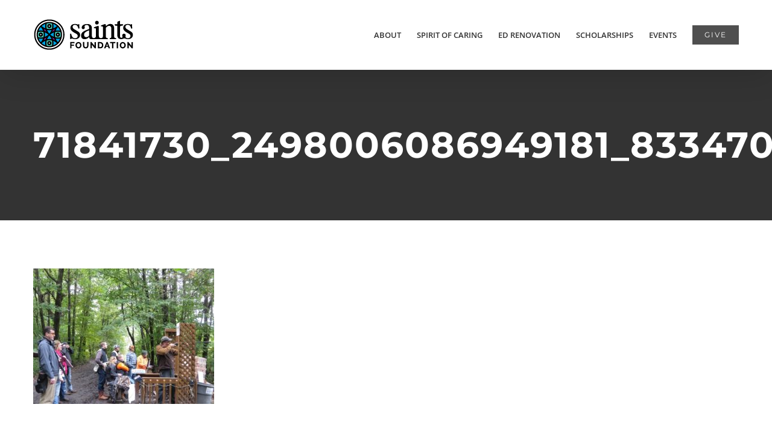

--- FILE ---
content_type: text/html; charset=UTF-8
request_url: http://www.saintsfoundation.org/events/71841730_2498006086949181_8334700422358892544_o/
body_size: 54972
content:
<!DOCTYPE html>
<html class="avada-html-layout-wide avada-html-header-position-top" lang="en-US" prefix="og: http://ogp.me/ns# fb: http://ogp.me/ns/fb#">
<head>
	<meta http-equiv="X-UA-Compatible" content="IE=edge" />
	<meta http-equiv="Content-Type" content="text/html; charset=utf-8"/>
	<meta name="viewport" content="width=device-width, initial-scale=1" />
	<meta name='robots' content='index, follow, max-image-preview:large, max-snippet:-1, max-video-preview:-1' />
	<style>img:is([sizes="auto" i], [sizes^="auto," i]) { contain-intrinsic-size: 3000px 1500px }</style>
	
	<!-- This site is optimized with the Yoast SEO plugin v25.3.1 - https://yoast.com/wordpress/plugins/seo/ -->
	<title>71841730_2498006086949181_8334700422358892544_o - Saints Foundation</title>
	<link rel="canonical" href="http://www.saintsfoundation.org/events/71841730_2498006086949181_8334700422358892544_o/" />
	<meta property="og:locale" content="en_US" />
	<meta property="og:type" content="article" />
	<meta property="og:title" content="71841730_2498006086949181_8334700422358892544_o - Saints Foundation" />
	<meta property="og:url" content="http://www.saintsfoundation.org/events/71841730_2498006086949181_8334700422358892544_o/" />
	<meta property="og:site_name" content="Saints Foundation" />
	<meta property="article:publisher" content="https://www.facebook.com/Saints-Foundation-195639980519148/" />
	<meta property="og:image" content="http://www.saintsfoundation.org/events/71841730_2498006086949181_8334700422358892544_o" />
	<meta property="og:image:width" content="1024" />
	<meta property="og:image:height" content="768" />
	<meta property="og:image:type" content="image/jpeg" />
	<meta name="twitter:card" content="summary_large_image" />
	<script type="application/ld+json" class="yoast-schema-graph">{"@context":"https://schema.org","@graph":[{"@type":"WebPage","@id":"http://www.saintsfoundation.org/events/71841730_2498006086949181_8334700422358892544_o/","url":"http://www.saintsfoundation.org/events/71841730_2498006086949181_8334700422358892544_o/","name":"71841730_2498006086949181_8334700422358892544_o - Saints Foundation","isPartOf":{"@id":"http://www.saintsfoundation.org/#website"},"primaryImageOfPage":{"@id":"http://www.saintsfoundation.org/events/71841730_2498006086949181_8334700422358892544_o/#primaryimage"},"image":{"@id":"http://www.saintsfoundation.org/events/71841730_2498006086949181_8334700422358892544_o/#primaryimage"},"thumbnailUrl":"http://www.saintsfoundation.org/wp-content/uploads/2019/10/71841730_2498006086949181_8334700422358892544_o.jpg","datePublished":"2019-10-24T18:27:12+00:00","breadcrumb":{"@id":"http://www.saintsfoundation.org/events/71841730_2498006086949181_8334700422358892544_o/#breadcrumb"},"inLanguage":"en-US","potentialAction":[{"@type":"ReadAction","target":["http://www.saintsfoundation.org/events/71841730_2498006086949181_8334700422358892544_o/"]}]},{"@type":"ImageObject","inLanguage":"en-US","@id":"http://www.saintsfoundation.org/events/71841730_2498006086949181_8334700422358892544_o/#primaryimage","url":"http://www.saintsfoundation.org/wp-content/uploads/2019/10/71841730_2498006086949181_8334700422358892544_o.jpg","contentUrl":"http://www.saintsfoundation.org/wp-content/uploads/2019/10/71841730_2498006086949181_8334700422358892544_o.jpg","width":1024,"height":768},{"@type":"BreadcrumbList","@id":"http://www.saintsfoundation.org/events/71841730_2498006086949181_8334700422358892544_o/#breadcrumb","itemListElement":[{"@type":"ListItem","position":1,"name":"Home","item":"https://www.saintsfoundation.org/"},{"@type":"ListItem","position":2,"name":"Events","item":"https://www.saintsfoundation.org/events/"},{"@type":"ListItem","position":3,"name":"71841730_2498006086949181_8334700422358892544_o"}]},{"@type":"WebSite","@id":"http://www.saintsfoundation.org/#website","url":"http://www.saintsfoundation.org/","name":"Saints Foundation","description":"Raising Hope. Changing Lives.","publisher":{"@id":"http://www.saintsfoundation.org/#organization"},"potentialAction":[{"@type":"SearchAction","target":{"@type":"EntryPoint","urlTemplate":"http://www.saintsfoundation.org/?s={search_term_string}"},"query-input":{"@type":"PropertyValueSpecification","valueRequired":true,"valueName":"search_term_string"}}],"inLanguage":"en-US"},{"@type":"Organization","@id":"http://www.saintsfoundation.org/#organization","name":"Saints Foundation","url":"http://www.saintsfoundation.org/","logo":{"@type":"ImageObject","inLanguage":"en-US","@id":"http://www.saintsfoundation.org/#/schema/logo/image/","url":"http://www.saintsfoundation.org/wp-content/uploads/2017/10/color-65.png","contentUrl":"http://www.saintsfoundation.org/wp-content/uploads/2017/10/color-65.png","width":167,"height":53,"caption":"Saints Foundation"},"image":{"@id":"http://www.saintsfoundation.org/#/schema/logo/image/"},"sameAs":["https://www.facebook.com/Saints-Foundation-195639980519148/"]}]}</script>
	<!-- / Yoast SEO plugin. -->


<link rel="alternate" type="application/rss+xml" title="Saints Foundation &raquo; Feed" href="http://www.saintsfoundation.org/feed/" />
<link rel="alternate" type="application/rss+xml" title="Saints Foundation &raquo; Comments Feed" href="http://www.saintsfoundation.org/comments/feed/" />
		
					<!-- Apple Touch Icon -->
			<link rel="apple-touch-icon" sizes="180x180" href="http://www.saintsfoundation.org/wp-content/uploads/2017/10/cropped-icon-color.png">
		
		
				<link rel="alternate" type="application/rss+xml" title="Saints Foundation &raquo; 71841730_2498006086949181_8334700422358892544_o Comments Feed" href="http://www.saintsfoundation.org/events/71841730_2498006086949181_8334700422358892544_o/feed/" />
				
		<meta property="og:locale" content="en_US"/>
		<meta property="og:type" content="article"/>
		<meta property="og:site_name" content="Saints Foundation"/>
		<meta property="og:title" content="71841730_2498006086949181_8334700422358892544_o - Saints Foundation"/>
				<meta property="og:url" content="http://www.saintsfoundation.org/events/71841730_2498006086949181_8334700422358892544_o/"/>
																				<meta property="og:image" content="http://www.saintsfoundation.org/wp-content/uploads/2017/10/color-65.png"/>
		<meta property="og:image:width" content="167"/>
		<meta property="og:image:height" content="53"/>
		<meta property="og:image:type" content="image/png"/>
				<script type="text/javascript">
/* <![CDATA[ */
window._wpemojiSettings = {"baseUrl":"https:\/\/s.w.org\/images\/core\/emoji\/15.1.0\/72x72\/","ext":".png","svgUrl":"https:\/\/s.w.org\/images\/core\/emoji\/15.1.0\/svg\/","svgExt":".svg","source":{"concatemoji":"http:\/\/www.saintsfoundation.org\/wp-includes\/js\/wp-emoji-release.min.js?ver=6.8.1"}};
/*! This file is auto-generated */
!function(i,n){var o,s,e;function c(e){try{var t={supportTests:e,timestamp:(new Date).valueOf()};sessionStorage.setItem(o,JSON.stringify(t))}catch(e){}}function p(e,t,n){e.clearRect(0,0,e.canvas.width,e.canvas.height),e.fillText(t,0,0);var t=new Uint32Array(e.getImageData(0,0,e.canvas.width,e.canvas.height).data),r=(e.clearRect(0,0,e.canvas.width,e.canvas.height),e.fillText(n,0,0),new Uint32Array(e.getImageData(0,0,e.canvas.width,e.canvas.height).data));return t.every(function(e,t){return e===r[t]})}function u(e,t,n){switch(t){case"flag":return n(e,"\ud83c\udff3\ufe0f\u200d\u26a7\ufe0f","\ud83c\udff3\ufe0f\u200b\u26a7\ufe0f")?!1:!n(e,"\ud83c\uddfa\ud83c\uddf3","\ud83c\uddfa\u200b\ud83c\uddf3")&&!n(e,"\ud83c\udff4\udb40\udc67\udb40\udc62\udb40\udc65\udb40\udc6e\udb40\udc67\udb40\udc7f","\ud83c\udff4\u200b\udb40\udc67\u200b\udb40\udc62\u200b\udb40\udc65\u200b\udb40\udc6e\u200b\udb40\udc67\u200b\udb40\udc7f");case"emoji":return!n(e,"\ud83d\udc26\u200d\ud83d\udd25","\ud83d\udc26\u200b\ud83d\udd25")}return!1}function f(e,t,n){var r="undefined"!=typeof WorkerGlobalScope&&self instanceof WorkerGlobalScope?new OffscreenCanvas(300,150):i.createElement("canvas"),a=r.getContext("2d",{willReadFrequently:!0}),o=(a.textBaseline="top",a.font="600 32px Arial",{});return e.forEach(function(e){o[e]=t(a,e,n)}),o}function t(e){var t=i.createElement("script");t.src=e,t.defer=!0,i.head.appendChild(t)}"undefined"!=typeof Promise&&(o="wpEmojiSettingsSupports",s=["flag","emoji"],n.supports={everything:!0,everythingExceptFlag:!0},e=new Promise(function(e){i.addEventListener("DOMContentLoaded",e,{once:!0})}),new Promise(function(t){var n=function(){try{var e=JSON.parse(sessionStorage.getItem(o));if("object"==typeof e&&"number"==typeof e.timestamp&&(new Date).valueOf()<e.timestamp+604800&&"object"==typeof e.supportTests)return e.supportTests}catch(e){}return null}();if(!n){if("undefined"!=typeof Worker&&"undefined"!=typeof OffscreenCanvas&&"undefined"!=typeof URL&&URL.createObjectURL&&"undefined"!=typeof Blob)try{var e="postMessage("+f.toString()+"("+[JSON.stringify(s),u.toString(),p.toString()].join(",")+"));",r=new Blob([e],{type:"text/javascript"}),a=new Worker(URL.createObjectURL(r),{name:"wpTestEmojiSupports"});return void(a.onmessage=function(e){c(n=e.data),a.terminate(),t(n)})}catch(e){}c(n=f(s,u,p))}t(n)}).then(function(e){for(var t in e)n.supports[t]=e[t],n.supports.everything=n.supports.everything&&n.supports[t],"flag"!==t&&(n.supports.everythingExceptFlag=n.supports.everythingExceptFlag&&n.supports[t]);n.supports.everythingExceptFlag=n.supports.everythingExceptFlag&&!n.supports.flag,n.DOMReady=!1,n.readyCallback=function(){n.DOMReady=!0}}).then(function(){return e}).then(function(){var e;n.supports.everything||(n.readyCallback(),(e=n.source||{}).concatemoji?t(e.concatemoji):e.wpemoji&&e.twemoji&&(t(e.twemoji),t(e.wpemoji)))}))}((window,document),window._wpemojiSettings);
/* ]]> */
</script>
<style id='wp-emoji-styles-inline-css' type='text/css'>

	img.wp-smiley, img.emoji {
		display: inline !important;
		border: none !important;
		box-shadow: none !important;
		height: 1em !important;
		width: 1em !important;
		margin: 0 0.07em !important;
		vertical-align: -0.1em !important;
		background: none !important;
		padding: 0 !important;
	}
</style>
<link rel='stylesheet' id='fusion-dynamic-css-css' href='http://www.saintsfoundation.org/wp-content/uploads/fusion-styles/7f6c5c2d02b3e99f99cc5c36025710cc.min.css?ver=3.12.1' type='text/css' media='all' />
<script type="text/javascript" src="http://www.saintsfoundation.org/wp-includes/js/jquery/jquery.min.js?ver=3.7.1" id="jquery-core-js"></script>
<script type="text/javascript" src="http://www.saintsfoundation.org/wp-includes/js/jquery/jquery-migrate.min.js?ver=3.4.1" id="jquery-migrate-js"></script>
<link rel="https://api.w.org/" href="http://www.saintsfoundation.org/wp-json/" /><link rel="alternate" title="JSON" type="application/json" href="http://www.saintsfoundation.org/wp-json/wp/v2/media/2632" /><link rel="EditURI" type="application/rsd+xml" title="RSD" href="http://www.saintsfoundation.org/xmlrpc.php?rsd" />
<meta name="generator" content="WordPress 6.8.1" />
<link rel='shortlink' href='http://www.saintsfoundation.org/?p=2632' />
<link rel="alternate" title="oEmbed (JSON)" type="application/json+oembed" href="http://www.saintsfoundation.org/wp-json/oembed/1.0/embed?url=http%3A%2F%2Fwww.saintsfoundation.org%2Fevents%2F71841730_2498006086949181_8334700422358892544_o%2F" />
<link rel="alternate" title="oEmbed (XML)" type="text/xml+oembed" href="http://www.saintsfoundation.org/wp-json/oembed/1.0/embed?url=http%3A%2F%2Fwww.saintsfoundation.org%2Fevents%2F71841730_2498006086949181_8334700422358892544_o%2F&#038;format=xml" />
<style type="text/css" id="css-fb-visibility">@media screen and (max-width: 640px){.fusion-no-small-visibility{display:none !important;}body .sm-text-align-center{text-align:center !important;}body .sm-text-align-left{text-align:left !important;}body .sm-text-align-right{text-align:right !important;}body .sm-flex-align-center{justify-content:center !important;}body .sm-flex-align-flex-start{justify-content:flex-start !important;}body .sm-flex-align-flex-end{justify-content:flex-end !important;}body .sm-mx-auto{margin-left:auto !important;margin-right:auto !important;}body .sm-ml-auto{margin-left:auto !important;}body .sm-mr-auto{margin-right:auto !important;}body .fusion-absolute-position-small{position:absolute;top:auto;width:100%;}.awb-sticky.awb-sticky-small{ position: sticky; top: var(--awb-sticky-offset,0); }}@media screen and (min-width: 641px) and (max-width: 1024px){.fusion-no-medium-visibility{display:none !important;}body .md-text-align-center{text-align:center !important;}body .md-text-align-left{text-align:left !important;}body .md-text-align-right{text-align:right !important;}body .md-flex-align-center{justify-content:center !important;}body .md-flex-align-flex-start{justify-content:flex-start !important;}body .md-flex-align-flex-end{justify-content:flex-end !important;}body .md-mx-auto{margin-left:auto !important;margin-right:auto !important;}body .md-ml-auto{margin-left:auto !important;}body .md-mr-auto{margin-right:auto !important;}body .fusion-absolute-position-medium{position:absolute;top:auto;width:100%;}.awb-sticky.awb-sticky-medium{ position: sticky; top: var(--awb-sticky-offset,0); }}@media screen and (min-width: 1025px){.fusion-no-large-visibility{display:none !important;}body .lg-text-align-center{text-align:center !important;}body .lg-text-align-left{text-align:left !important;}body .lg-text-align-right{text-align:right !important;}body .lg-flex-align-center{justify-content:center !important;}body .lg-flex-align-flex-start{justify-content:flex-start !important;}body .lg-flex-align-flex-end{justify-content:flex-end !important;}body .lg-mx-auto{margin-left:auto !important;margin-right:auto !important;}body .lg-ml-auto{margin-left:auto !important;}body .lg-mr-auto{margin-right:auto !important;}body .fusion-absolute-position-large{position:absolute;top:auto;width:100%;}.awb-sticky.awb-sticky-large{ position: sticky; top: var(--awb-sticky-offset,0); }}</style><style type="text/css">.recentcomments a{display:inline !important;padding:0 !important;margin:0 !important;}</style><meta name="generator" content="Powered by Slider Revolution 6.7.34 - responsive, Mobile-Friendly Slider Plugin for WordPress with comfortable drag and drop interface." />
<script>function setREVStartSize(e){
			//window.requestAnimationFrame(function() {
				window.RSIW = window.RSIW===undefined ? window.innerWidth : window.RSIW;
				window.RSIH = window.RSIH===undefined ? window.innerHeight : window.RSIH;
				try {
					var pw = document.getElementById(e.c).parentNode.offsetWidth,
						newh;
					pw = pw===0 || isNaN(pw) || (e.l=="fullwidth" || e.layout=="fullwidth") ? window.RSIW : pw;
					e.tabw = e.tabw===undefined ? 0 : parseInt(e.tabw);
					e.thumbw = e.thumbw===undefined ? 0 : parseInt(e.thumbw);
					e.tabh = e.tabh===undefined ? 0 : parseInt(e.tabh);
					e.thumbh = e.thumbh===undefined ? 0 : parseInt(e.thumbh);
					e.tabhide = e.tabhide===undefined ? 0 : parseInt(e.tabhide);
					e.thumbhide = e.thumbhide===undefined ? 0 : parseInt(e.thumbhide);
					e.mh = e.mh===undefined || e.mh=="" || e.mh==="auto" ? 0 : parseInt(e.mh,0);
					if(e.layout==="fullscreen" || e.l==="fullscreen")
						newh = Math.max(e.mh,window.RSIH);
					else{
						e.gw = Array.isArray(e.gw) ? e.gw : [e.gw];
						for (var i in e.rl) if (e.gw[i]===undefined || e.gw[i]===0) e.gw[i] = e.gw[i-1];
						e.gh = e.el===undefined || e.el==="" || (Array.isArray(e.el) && e.el.length==0)? e.gh : e.el;
						e.gh = Array.isArray(e.gh) ? e.gh : [e.gh];
						for (var i in e.rl) if (e.gh[i]===undefined || e.gh[i]===0) e.gh[i] = e.gh[i-1];
											
						var nl = new Array(e.rl.length),
							ix = 0,
							sl;
						e.tabw = e.tabhide>=pw ? 0 : e.tabw;
						e.thumbw = e.thumbhide>=pw ? 0 : e.thumbw;
						e.tabh = e.tabhide>=pw ? 0 : e.tabh;
						e.thumbh = e.thumbhide>=pw ? 0 : e.thumbh;
						for (var i in e.rl) nl[i] = e.rl[i]<window.RSIW ? 0 : e.rl[i];
						sl = nl[0];
						for (var i in nl) if (sl>nl[i] && nl[i]>0) { sl = nl[i]; ix=i;}
						var m = pw>(e.gw[ix]+e.tabw+e.thumbw) ? 1 : (pw-(e.tabw+e.thumbw)) / (e.gw[ix]);
						newh =  (e.gh[ix] * m) + (e.tabh + e.thumbh);
					}
					var el = document.getElementById(e.c);
					if (el!==null && el) el.style.height = newh+"px";
					el = document.getElementById(e.c+"_wrapper");
					if (el!==null && el) {
						el.style.height = newh+"px";
						el.style.display = "block";
					}
				} catch(e){
					console.log("Failure at Presize of Slider:" + e)
				}
			//});
		  };</script>
		<script type="text/javascript">
			var doc = document.documentElement;
			doc.setAttribute( 'data-useragent', navigator.userAgent );
		</script>
		<!-- Google tag (gtag.js) -->
<script async src="https://www.googletagmanager.com/gtag/js?id=G-6M9F7STJRB"></script>
<script>
  window.dataLayer = window.dataLayer || [];
  function gtag(){dataLayer.push(arguments);}
  gtag('js', new Date());

  gtag('config', 'G-6M9F7STJRB');
</script>
	</head>

<body class="attachment wp-singular attachment-template-default attachmentid-2632 attachment-jpeg wp-theme-Avada wp-child-theme-Avada-Child-Theme has-sidebar fusion-image-hovers fusion-pagination-sizing fusion-button_type-flat fusion-button_span-no fusion-button_gradient-linear avada-image-rollover-circle-no avada-image-rollover-yes avada-image-rollover-direction-center_vertical fusion-body ltr fusion-sticky-header no-tablet-sticky-header no-mobile-sticky-header avada-has-rev-slider-styles fusion-disable-outline fusion-sub-menu-fade mobile-logo-pos-left layout-wide-mode avada-has-boxed-modal-shadow-none layout-scroll-offset-full avada-has-zero-margin-offset-top fusion-top-header menu-text-align-center mobile-menu-design-modern fusion-show-pagination-text fusion-header-layout-v1 avada-responsive avada-footer-fx-none avada-menu-highlight-style-bar fusion-search-form-classic fusion-main-menu-search-dropdown fusion-avatar-square avada-dropdown-styles avada-blog-layout-large avada-blog-archive-layout-grid avada-header-shadow-yes avada-menu-icon-position-left avada-has-megamenu-shadow avada-has-mainmenu-dropdown-divider avada-has-pagetitle-bg-full avada-has-breadcrumb-mobile-hidden avada-has-titlebar-bar_and_content avada-social-full-transparent avada-has-pagination-padding avada-flyout-menu-direction-fade avada-ec-views-v1" data-awb-post-id="2632">
		<a class="skip-link screen-reader-text" href="#content">Skip to content</a>

	<div id="boxed-wrapper">
		
		<div id="wrapper" class="fusion-wrapper">
			<div id="home" style="position:relative;top:-1px;"></div>
							
					
			<header class="fusion-header-wrapper fusion-header-shadow">
				<div class="fusion-header-v1 fusion-logo-alignment fusion-logo-left fusion-sticky-menu-1 fusion-sticky-logo-1 fusion-mobile-logo-1  fusion-mobile-menu-design-modern">
					<div class="fusion-header-sticky-height"></div>
<div class="fusion-header">
	<div class="fusion-row">
					<div class="fusion-logo" data-margin-top="31px" data-margin-bottom="31px" data-margin-left="0px" data-margin-right="0px">
			<a class="fusion-logo-link"  href="http://www.saintsfoundation.org/" >

						<!-- standard logo -->
			<img src="http://www.saintsfoundation.org/wp-content/uploads/2017/10/color-65.png" srcset="http://www.saintsfoundation.org/wp-content/uploads/2017/10/color-65.png 1x, http://www.saintsfoundation.org/wp-content/uploads/2017/10/color.png 2x" width="167" height="53" style="max-height:53px;height:auto;" alt="Saints Foundation Logo" data-retina_logo_url="http://www.saintsfoundation.org/wp-content/uploads/2017/10/color.png" class="fusion-standard-logo" />

											<!-- mobile logo -->
				<img src="http://www.saintsfoundation.org/wp-content/uploads/2017/10/color-65.png" srcset="http://www.saintsfoundation.org/wp-content/uploads/2017/10/color-65.png 1x, http://www.saintsfoundation.org/wp-content/uploads/2017/10/color.png 2x" width="167" height="53" style="max-height:53px;height:auto;" alt="Saints Foundation Logo" data-retina_logo_url="http://www.saintsfoundation.org/wp-content/uploads/2017/10/color.png" class="fusion-mobile-logo" />
			
											<!-- sticky header logo -->
				<img src="http://www.saintsfoundation.org/wp-content/uploads/2017/10/color-65.png" srcset="http://www.saintsfoundation.org/wp-content/uploads/2017/10/color-65.png 1x, http://www.saintsfoundation.org/wp-content/uploads/2017/10/color.png 2x" width="167" height="53" style="max-height:53px;height:auto;" alt="Saints Foundation Logo" data-retina_logo_url="http://www.saintsfoundation.org/wp-content/uploads/2017/10/color.png" class="fusion-sticky-logo" />
					</a>
		</div>		<nav class="fusion-main-menu" aria-label="Main Menu"><ul id="menu-primary-top-nav" class="fusion-menu"><li  id="menu-item-1574"  class="menu-item menu-item-type-post_type menu-item-object-page menu-item-1574"  data-item-id="1574"><a  title="ABOUT" href="http://www.saintsfoundation.org/about/" class="fusion-bar-highlight"><span class="menu-text">ABOUT</span></a></li><li  id="menu-item-3391"  class="menu-item menu-item-type-post_type menu-item-object-page menu-item-3391"  data-item-id="3391"><a  title="Spirit of Caring" href="http://www.saintsfoundation.org/spirit-of-caring/" class="fusion-bar-highlight"><span class="menu-text">SPIRIT OF CARING</span></a></li><li  id="menu-item-3777"  class="menu-item menu-item-type-post_type menu-item-object-page menu-item-3777"  data-item-id="3777"><a  href="http://www.saintsfoundation.org/ed-project/" class="fusion-bar-highlight"><span class="menu-text">ED RENOVATION</span></a></li><li  id="menu-item-3582"  class="menu-item menu-item-type-post_type menu-item-object-page menu-item-3582"  data-item-id="3582"><a  title="SCHOLARSHIPS" href="http://www.saintsfoundation.org/scholarships/" class="fusion-bar-highlight"><span class="menu-text">SCHOLARSHIPS</span></a></li><li  id="menu-item-1575"  class="menu-item menu-item-type-post_type menu-item-object-page menu-item-has-children menu-item-1575 fusion-dropdown-menu"  data-item-id="1575"><a  title="EVENTS" href="http://www.saintsfoundation.org/events/" class="fusion-bar-highlight"><span class="menu-text">EVENTS</span></a><ul class="sub-menu"><li  id="menu-item-3125"  class="menu-item menu-item-type-post_type menu-item-object-page menu-item-3125 fusion-dropdown-submenu" ><a  title="Lights of Love" href="http://www.saintsfoundation.org/lights-of-love/" class="fusion-bar-highlight"><span>Lights of Love</span></a></li></ul></li><li  id="menu-item-1577"  class="menu-item menu-item-type-post_type menu-item-object-page menu-item-1577 fusion-menu-item-button"  data-item-id="1577"><a  title="GIVE" href="http://www.saintsfoundation.org/give/" class="fusion-bar-highlight"><span class="menu-text fusion-button button-default button-small">GIVE</span></a></li></ul></nav><nav class="fusion-main-menu fusion-sticky-menu" aria-label="Main Menu Sticky"><ul id="menu-primary-top-nav-1" class="fusion-menu"><li   class="menu-item menu-item-type-post_type menu-item-object-page menu-item-1574"  data-item-id="1574"><a  title="ABOUT" href="http://www.saintsfoundation.org/about/" class="fusion-bar-highlight"><span class="menu-text">ABOUT</span></a></li><li   class="menu-item menu-item-type-post_type menu-item-object-page menu-item-3391"  data-item-id="3391"><a  title="Spirit of Caring" href="http://www.saintsfoundation.org/spirit-of-caring/" class="fusion-bar-highlight"><span class="menu-text">SPIRIT OF CARING</span></a></li><li   class="menu-item menu-item-type-post_type menu-item-object-page menu-item-3777"  data-item-id="3777"><a  href="http://www.saintsfoundation.org/ed-project/" class="fusion-bar-highlight"><span class="menu-text">ED RENOVATION</span></a></li><li   class="menu-item menu-item-type-post_type menu-item-object-page menu-item-3582"  data-item-id="3582"><a  title="SCHOLARSHIPS" href="http://www.saintsfoundation.org/scholarships/" class="fusion-bar-highlight"><span class="menu-text">SCHOLARSHIPS</span></a></li><li   class="menu-item menu-item-type-post_type menu-item-object-page menu-item-has-children menu-item-1575 fusion-dropdown-menu"  data-item-id="1575"><a  title="EVENTS" href="http://www.saintsfoundation.org/events/" class="fusion-bar-highlight"><span class="menu-text">EVENTS</span></a><ul class="sub-menu"><li   class="menu-item menu-item-type-post_type menu-item-object-page menu-item-3125 fusion-dropdown-submenu" ><a  title="Lights of Love" href="http://www.saintsfoundation.org/lights-of-love/" class="fusion-bar-highlight"><span>Lights of Love</span></a></li></ul></li><li   class="menu-item menu-item-type-post_type menu-item-object-page menu-item-1577 fusion-menu-item-button"  data-item-id="1577"><a  title="GIVE" href="http://www.saintsfoundation.org/give/" class="fusion-bar-highlight"><span class="menu-text fusion-button button-default button-small">GIVE</span></a></li></ul></nav><div class="fusion-mobile-navigation"><ul id="menu-primary-top-nav-2" class="fusion-mobile-menu"><li   class="menu-item menu-item-type-post_type menu-item-object-page menu-item-1574"  data-item-id="1574"><a  title="ABOUT" href="http://www.saintsfoundation.org/about/" class="fusion-bar-highlight"><span class="menu-text">ABOUT</span></a></li><li   class="menu-item menu-item-type-post_type menu-item-object-page menu-item-3391"  data-item-id="3391"><a  title="Spirit of Caring" href="http://www.saintsfoundation.org/spirit-of-caring/" class="fusion-bar-highlight"><span class="menu-text">SPIRIT OF CARING</span></a></li><li   class="menu-item menu-item-type-post_type menu-item-object-page menu-item-3777"  data-item-id="3777"><a  href="http://www.saintsfoundation.org/ed-project/" class="fusion-bar-highlight"><span class="menu-text">ED RENOVATION</span></a></li><li   class="menu-item menu-item-type-post_type menu-item-object-page menu-item-3582"  data-item-id="3582"><a  title="SCHOLARSHIPS" href="http://www.saintsfoundation.org/scholarships/" class="fusion-bar-highlight"><span class="menu-text">SCHOLARSHIPS</span></a></li><li   class="menu-item menu-item-type-post_type menu-item-object-page menu-item-has-children menu-item-1575 fusion-dropdown-menu"  data-item-id="1575"><a  title="EVENTS" href="http://www.saintsfoundation.org/events/" class="fusion-bar-highlight"><span class="menu-text">EVENTS</span></a><ul class="sub-menu"><li   class="menu-item menu-item-type-post_type menu-item-object-page menu-item-3125 fusion-dropdown-submenu" ><a  title="Lights of Love" href="http://www.saintsfoundation.org/lights-of-love/" class="fusion-bar-highlight"><span>Lights of Love</span></a></li></ul></li><li   class="menu-item menu-item-type-post_type menu-item-object-page menu-item-1577 fusion-menu-item-button"  data-item-id="1577"><a  title="GIVE" href="http://www.saintsfoundation.org/give/" class="fusion-bar-highlight"><span class="menu-text fusion-button button-default button-small">GIVE</span></a></li></ul></div>	<div class="fusion-mobile-menu-icons">
							<a href="#" class="fusion-icon awb-icon-bars" aria-label="Toggle mobile menu" aria-expanded="false"></a>
		
		
		
			</div>

<nav class="fusion-mobile-nav-holder fusion-mobile-menu-text-align-left" aria-label="Main Menu Mobile"></nav>

	<nav class="fusion-mobile-nav-holder fusion-mobile-menu-text-align-left fusion-mobile-sticky-nav-holder" aria-label="Main Menu Mobile Sticky"></nav>
					</div>
</div>
				</div>
				<div class="fusion-clearfix"></div>
			</header>
								
							<div id="sliders-container" class="fusion-slider-visibility">
					</div>
				
					
							
			<section class="avada-page-titlebar-wrapper" aria-label="Page Title Bar">
	<div class="fusion-page-title-bar fusion-page-title-bar-breadcrumbs fusion-page-title-bar-center">
		<div class="fusion-page-title-row">
			<div class="fusion-page-title-wrapper">
				<div class="fusion-page-title-captions">

																							<h1 class="entry-title">71841730_2498006086949181_8334700422358892544_o</h1>

											
																
				</div>

				
			</div>
		</div>
	</div>
</section>

						<main id="main" class="clearfix ">
				<div class="fusion-row" style="">
<section id="content" style="float: left;">
					<div id="post-2632" class="post-2632 attachment type-attachment status-inherit hentry">
			<span class="entry-title rich-snippet-hidden">71841730_2498006086949181_8334700422358892544_o</span><span class="vcard rich-snippet-hidden"><span class="fn"><a href="http://www.saintsfoundation.org/author/samuel144design-com/" title="Posts by samuel@144design.com" rel="author">samuel@144design.com</a></span></span><span class="updated rich-snippet-hidden">2019-10-24T18:27:12+00:00</span>
									
			<div class="post-content">
				<p class="attachment"><a data-rel="iLightbox[postimages]" data-title="" data-caption="" href='http://www.saintsfoundation.org/wp-content/uploads/2019/10/71841730_2498006086949181_8334700422358892544_o.jpg'><img fetchpriority="high" decoding="async" width="300" height="225" src="http://www.saintsfoundation.org/wp-content/uploads/2019/10/71841730_2498006086949181_8334700422358892544_o-300x225.jpg" class="attachment-medium size-medium" alt="" srcset="http://www.saintsfoundation.org/wp-content/uploads/2019/10/71841730_2498006086949181_8334700422358892544_o-200x150.jpg 200w, http://www.saintsfoundation.org/wp-content/uploads/2019/10/71841730_2498006086949181_8334700422358892544_o-300x225.jpg 300w, http://www.saintsfoundation.org/wp-content/uploads/2019/10/71841730_2498006086949181_8334700422358892544_o-400x300.jpg 400w, http://www.saintsfoundation.org/wp-content/uploads/2019/10/71841730_2498006086949181_8334700422358892544_o-600x450.jpg 600w, http://www.saintsfoundation.org/wp-content/uploads/2019/10/71841730_2498006086949181_8334700422358892544_o-768x576.jpg 768w, http://www.saintsfoundation.org/wp-content/uploads/2019/10/71841730_2498006086949181_8334700422358892544_o-800x600.jpg 800w, http://www.saintsfoundation.org/wp-content/uploads/2019/10/71841730_2498006086949181_8334700422358892544_o.jpg 1024w" sizes="(max-width: 300px) 100vw, 300px" /></a></p>
							</div>
																													</div>
	</section>
<aside id="sidebar" class="sidebar fusion-widget-area fusion-content-widget-area fusion-sidebar-right fusion-" style="float: right;" data="">
											
			</aside>
						
					</div>  <!-- fusion-row -->
				</main>  <!-- #main -->
				
				
								
					
		<div class="fusion-footer">
					
	<footer class="fusion-footer-widget-area fusion-widget-area">
		<div class="fusion-row">
			<div class="fusion-columns fusion-columns-5 fusion-widget-area">
				
																									<div class="fusion-column col-lg-2 col-md-2 col-sm-2">
							<style type="text/css" data-id="media_image-2">@media (max-width: 800px){#media_image-2{text-align:left !important;}}</style><section id="media_image-2" class="fusion-widget-mobile-align-left fusion-widget-align-left fusion-footer-widget-column widget widget_media_image" style="text-align: left;"><img width="150" height="210" src="http://www.saintsfoundation.org/wp-content/uploads/2018/02/logo_tag-white-50-sm-e1518403815977.png" class="image wp-image-1600  attachment-full size-full" alt="Saints Foundation" style="max-width: 100%; height: auto;" decoding="async" /><div style="clear:both;"></div></section>																					</div>
																										<div class="fusion-column col-lg-2 col-md-2 col-sm-2">
							<style type="text/css" data-id="text-2">@media (max-width: 800px){#text-2{text-align:left !important;}}</style><section id="text-2" class="fusion-widget-mobile-align-left fusion-widget-align-left fusion-footer-widget-column widget widget_text" style="border-style: solid;text-align: left;border-color:transparent;border-width:0px;"><h4 class="widget-title">ABOUT US</h4>			<div class="textwidget"><p>Saints Foundation unites the unique strengths of St. Francis and Benedictine Living Community-Shakopee to provide meaningful opportunities to advance the future of health care. Our goal is to raise hope and change lives.</p>
</div>
		<div style="clear:both;"></div></section>																					</div>
																										<div class="fusion-column col-lg-2 col-md-2 col-sm-2">
							<style type="text/css" data-id="text-3">@media (max-width: 800px){#text-3{text-align:left !important;}}</style><section id="text-3" class="fusion-widget-mobile-align-left fusion-widget-align-left fusion-footer-widget-column widget widget_text" style="border-style: solid;text-align: left;border-color:transparent;border-width:0px;"><h4 class="widget-title">CONTACT US</h4>			<div class="textwidget"><ul style="--awb-iconcolor:#ffffff;--awb-line-height:23.8px;--awb-icon-width:23.8px;--awb-icon-height:23.8px;--awb-icon-margin:9.8px;--awb-content-margin:33.6px;" class="fusion-checklist fusion-checklist-1 fusion-checklist-default type-icons">
<li class="fusion-li-item" style=""><span class="icon-wrapper circle-no"><i class="fusion-li-icon fa fa-home" aria-hidden="true"></i></span><div class="fusion-li-item-content">
<p>Saints Foundation<br />
1455 St. Francis Ave<br />
Shakopee, MN 55379</p>
</div></li>
<li class="fusion-li-item" style=""><span class="icon-wrapper circle-no"><i class="fusion-li-icon fa fa-phone" aria-hidden="true"></i></span><div class="fusion-li-item-content">(952) 428-2070
</div></li>
<li class="fusion-li-item" style=""><span class="icon-wrapper circle-no"><i class="fusion-li-icon fa fa-envelope-o" aria-hidden="true"></i></span><div class="fusion-li-item-content"><a style="padding: 0;border-bottom: none" href="mailto:SaintsFoundation@allina.com">Saints Foundation</a></div></li>
</ul></div>
		<div style="clear:both;"></div></section><section id="social_links-widget-3" class="fusion-footer-widget-column widget social_links" style="padding: -10px;">
		<div class="fusion-social-networks boxed-icons">

			<div class="fusion-social-networks-wrapper">
																												
						
																																			<a class="fusion-social-network-icon fusion-tooltip fusion-facebook awb-icon-facebook" href="http://www.facebook.com/Saints-Foundation-195639980519148/"  data-placement="right" data-title="Facebook" data-toggle="tooltip" data-original-title=""  title="Facebook" aria-label="Facebook" rel="noopener noreferrer" target="Blank" style="border-radius:4px;padding:8px;font-size:12px;color:#333333;background-color:#e8e8e8;border-color:#e8e8e8;"></a>
											
										
																				
						
																																			<a class="fusion-social-network-icon fusion-tooltip fusion-youtube awb-icon-youtube" href="https://www.youtube.com/channel/UCCCzLkw_erXaJBP4r1u8dmw"  data-placement="right" data-title="Youtube" data-toggle="tooltip" data-original-title=""  title="YouTube" aria-label="YouTube" rel="noopener noreferrer" target="Blank" style="border-radius:4px;padding:8px;font-size:12px;color:#333333;background-color:#e8e8e8;border-color:#e8e8e8;"></a>
											
										
				
			</div>
		</div>

		<div style="clear:both;"></div></section>																					</div>
																										<div class="fusion-column col-lg-2 col-md-2 col-sm-2">
							<style type="text/css" data-id="text-6">@media (max-width: 800px){#text-6{text-align:center !important;}}</style><section id="text-6" class="fusion-widget-mobile-align-center fusion-widget-align-left fusion-footer-widget-column widget widget_text" style="border-style: solid;text-align: left;border-color:transparent;border-width:0px;"><h4 class="widget-title">GIVE</h4>			<div class="textwidget">Join us in raising hope and changing lives
<br><br>
<div class="fusion-align-block"><a class="fusion-button button-flat button-small button-default fusion-button-default button-1 fusion-button-span-yes fusion-button-default-type" target="_self" href="http://www.saintsfoundation.org/give/"><span class="fusion-button-text awb-button__text awb-button__text--default">GIVE</span></a></div></div>
		<div style="clear:both;"></div></section>																					</div>
																										<div class="fusion-column fusion-column-last col-lg-2 col-md-2 col-sm-2">
													</div>
																		
				<div class="fusion-clearfix"></div>
			</div> <!-- fusion-columns -->
		</div> <!-- fusion-row -->
	</footer> <!-- fusion-footer-widget-area -->

	
	<footer id="footer" class="fusion-footer-copyright-area">
		<div class="fusion-row">
			<div class="fusion-copyright-content">

				<div class="fusion-copyright-notice">
		<div>
		© COPYRIGHT- <script>document.write(new Date().getFullYear());</script>  SAINTS FOUNDATION   |   ALL RIGHTS RESERVED   |   POWERED BY <a href="http://144design.com">144design</a>	</div>
</div>
<div class="fusion-social-links-footer">
	</div>

			</div> <!-- fusion-fusion-copyright-content -->
		</div> <!-- fusion-row -->
	</footer> <!-- #footer -->
		</div> <!-- fusion-footer -->

		
																</div> <!-- wrapper -->
		</div> <!-- #boxed-wrapper -->
				<a class="fusion-one-page-text-link fusion-page-load-link" tabindex="-1" href="#" aria-hidden="true">Page load link</a>

		<div class="avada-footer-scripts">
			<script type="text/javascript">var fusionNavIsCollapsed=function(e){var t,n;window.innerWidth<=e.getAttribute("data-breakpoint")?(e.classList.add("collapse-enabled"),e.classList.remove("awb-menu_desktop"),e.classList.contains("expanded")||window.dispatchEvent(new CustomEvent("fusion-mobile-menu-collapsed",{detail:{nav:e}})),(n=e.querySelectorAll(".menu-item-has-children.expanded")).length&&n.forEach((function(e){e.querySelector(".awb-menu__open-nav-submenu_mobile").setAttribute("aria-expanded","false")}))):(null!==e.querySelector(".menu-item-has-children.expanded .awb-menu__open-nav-submenu_click")&&e.querySelector(".menu-item-has-children.expanded .awb-menu__open-nav-submenu_click").click(),e.classList.remove("collapse-enabled"),e.classList.add("awb-menu_desktop"),null!==e.querySelector(".awb-menu__main-ul")&&e.querySelector(".awb-menu__main-ul").removeAttribute("style")),e.classList.add("no-wrapper-transition"),clearTimeout(t),t=setTimeout(()=>{e.classList.remove("no-wrapper-transition")},400),e.classList.remove("loading")},fusionRunNavIsCollapsed=function(){var e,t=document.querySelectorAll(".awb-menu");for(e=0;e<t.length;e++)fusionNavIsCollapsed(t[e])};function avadaGetScrollBarWidth(){var e,t,n,l=document.createElement("p");return l.style.width="100%",l.style.height="200px",(e=document.createElement("div")).style.position="absolute",e.style.top="0px",e.style.left="0px",e.style.visibility="hidden",e.style.width="200px",e.style.height="150px",e.style.overflow="hidden",e.appendChild(l),document.body.appendChild(e),t=l.offsetWidth,e.style.overflow="scroll",t==(n=l.offsetWidth)&&(n=e.clientWidth),document.body.removeChild(e),jQuery("html").hasClass("awb-scroll")&&10<t-n?10:t-n}fusionRunNavIsCollapsed(),window.addEventListener("fusion-resize-horizontal",fusionRunNavIsCollapsed);</script>
		<script>
			window.RS_MODULES = window.RS_MODULES || {};
			window.RS_MODULES.modules = window.RS_MODULES.modules || {};
			window.RS_MODULES.waiting = window.RS_MODULES.waiting || [];
			window.RS_MODULES.defered = true;
			window.RS_MODULES.moduleWaiting = window.RS_MODULES.moduleWaiting || {};
			window.RS_MODULES.type = 'compiled';
		</script>
		<script type="speculationrules">
{"prefetch":[{"source":"document","where":{"and":[{"href_matches":"\/*"},{"not":{"href_matches":["\/wp-*.php","\/wp-admin\/*","\/wp-content\/uploads\/*","\/wp-content\/*","\/wp-content\/plugins\/*","\/wp-content\/themes\/Avada-Child-Theme\/*","\/wp-content\/themes\/Avada\/*","\/*\\?(.+)"]}},{"not":{"selector_matches":"a[rel~=\"nofollow\"]"}},{"not":{"selector_matches":".no-prefetch, .no-prefetch a"}}]},"eagerness":"conservative"}]}
</script>
<link rel='stylesheet' id='rs-plugin-settings-css' href='//www.saintsfoundation.org/wp-content/plugins/revslider/sr6/assets/css/rs6.css?ver=6.7.34' type='text/css' media='all' />
<style id='rs-plugin-settings-inline-css' type='text/css'>
#rs-demo-id {}
</style>
<script type="text/javascript" src="//www.saintsfoundation.org/wp-content/plugins/revslider/sr6/assets/js/rbtools.min.js?ver=6.7.29" defer async id="tp-tools-js"></script>
<script type="text/javascript" src="//www.saintsfoundation.org/wp-content/plugins/revslider/sr6/assets/js/rs6.min.js?ver=6.7.34" defer async id="revmin-js"></script>
<script type="text/javascript" src="http://www.saintsfoundation.org/wp-includes/js/comment-reply.min.js?ver=6.8.1" id="comment-reply-js" async="async" data-wp-strategy="async"></script>
<script type="text/javascript" src="http://www.saintsfoundation.org/wp-content/themes/Avada/includes/lib/assets/min/js/library/cssua.js?ver=2.1.28" id="cssua-js"></script>
<script type="text/javascript" id="fusion-animations-js-extra">
/* <![CDATA[ */
var fusionAnimationsVars = {"status_css_animations":"desktop"};
/* ]]> */
</script>
<script type="text/javascript" src="http://www.saintsfoundation.org/wp-content/plugins/fusion-builder/assets/js/min/general/fusion-animations.js?ver=3.12.1" id="fusion-animations-js"></script>
<script type="text/javascript" src="http://www.saintsfoundation.org/wp-content/themes/Avada/includes/lib/assets/min/js/general/awb-tabs-widget.js?ver=3.12.1" id="awb-tabs-widget-js"></script>
<script type="text/javascript" src="http://www.saintsfoundation.org/wp-content/themes/Avada/includes/lib/assets/min/js/general/awb-vertical-menu-widget.js?ver=3.12.1" id="awb-vertical-menu-widget-js"></script>
<script type="text/javascript" src="http://www.saintsfoundation.org/wp-content/themes/Avada/includes/lib/assets/min/js/library/modernizr.js?ver=3.3.1" id="modernizr-js"></script>
<script type="text/javascript" id="fusion-js-extra">
/* <![CDATA[ */
var fusionJSVars = {"visibility_small":"640","visibility_medium":"1024"};
/* ]]> */
</script>
<script type="text/javascript" src="http://www.saintsfoundation.org/wp-content/themes/Avada/includes/lib/assets/min/js/general/fusion.js?ver=3.12.1" id="fusion-js"></script>
<script type="text/javascript" src="http://www.saintsfoundation.org/wp-content/themes/Avada/includes/lib/assets/min/js/library/bootstrap.transition.js?ver=3.3.6" id="bootstrap-transition-js"></script>
<script type="text/javascript" src="http://www.saintsfoundation.org/wp-content/themes/Avada/includes/lib/assets/min/js/library/bootstrap.tooltip.js?ver=3.3.5" id="bootstrap-tooltip-js"></script>
<script type="text/javascript" src="http://www.saintsfoundation.org/wp-content/themes/Avada/includes/lib/assets/min/js/library/jquery.easing.js?ver=1.3" id="jquery-easing-js"></script>
<script type="text/javascript" src="http://www.saintsfoundation.org/wp-content/themes/Avada/includes/lib/assets/min/js/library/jquery.fitvids.js?ver=1.1" id="jquery-fitvids-js"></script>
<script type="text/javascript" src="http://www.saintsfoundation.org/wp-content/themes/Avada/includes/lib/assets/min/js/library/jquery.flexslider.js?ver=2.7.2" id="jquery-flexslider-js"></script>
<script type="text/javascript" id="jquery-lightbox-js-extra">
/* <![CDATA[ */
var fusionLightboxVideoVars = {"lightbox_video_width":"1280","lightbox_video_height":"720"};
/* ]]> */
</script>
<script type="text/javascript" src="http://www.saintsfoundation.org/wp-content/themes/Avada/includes/lib/assets/min/js/library/jquery.ilightbox.js?ver=2.2.3" id="jquery-lightbox-js"></script>
<script type="text/javascript" src="http://www.saintsfoundation.org/wp-content/themes/Avada/includes/lib/assets/min/js/library/jquery.mousewheel.js?ver=3.0.6" id="jquery-mousewheel-js"></script>
<script type="text/javascript" id="fusion-video-general-js-extra">
/* <![CDATA[ */
var fusionVideoGeneralVars = {"status_vimeo":"1","status_yt":"1"};
/* ]]> */
</script>
<script type="text/javascript" src="http://www.saintsfoundation.org/wp-content/themes/Avada/includes/lib/assets/min/js/library/fusion-video-general.js?ver=1" id="fusion-video-general-js"></script>
<script type="text/javascript" id="fusion-video-bg-js-extra">
/* <![CDATA[ */
var fusionVideoBgVars = {"status_vimeo":"1","status_yt":"1"};
/* ]]> */
</script>
<script type="text/javascript" src="http://www.saintsfoundation.org/wp-content/themes/Avada/includes/lib/assets/min/js/library/fusion-video-bg.js?ver=1" id="fusion-video-bg-js"></script>
<script type="text/javascript" id="fusion-lightbox-js-extra">
/* <![CDATA[ */
var fusionLightboxVars = {"status_lightbox":"1","lightbox_gallery":"1","lightbox_skin":"dark","lightbox_title":"","lightbox_arrows":"1","lightbox_slideshow_speed":"5000","lightbox_loop":"0","lightbox_autoplay":"","lightbox_opacity":"0.90","lightbox_desc":"","lightbox_social":"","lightbox_social_links":{"facebook":{"source":"https:\/\/www.facebook.com\/sharer.php?u={URL}","text":"Share on Facebook"},"twitter":{"source":"https:\/\/x.com\/intent\/post?url={URL}","text":"Share on X"},"linkedin":{"source":"https:\/\/www.linkedin.com\/shareArticle?mini=true&url={URL}","text":"Share on LinkedIn"},"pinterest":{"source":"https:\/\/pinterest.com\/pin\/create\/button\/?url={URL}","text":"Share on Pinterest"},"mail":{"source":"mailto:?body={URL}","text":"Share by Email"}},"lightbox_deeplinking":"1","lightbox_path":"horizontal","lightbox_post_images":"1","lightbox_animation_speed":"normal","l10n":{"close":"Press Esc to close","enterFullscreen":"Enter Fullscreen (Shift+Enter)","exitFullscreen":"Exit Fullscreen (Shift+Enter)","slideShow":"Slideshow","next":"Next","previous":"Previous"}};
/* ]]> */
</script>
<script type="text/javascript" src="http://www.saintsfoundation.org/wp-content/themes/Avada/includes/lib/assets/min/js/general/fusion-lightbox.js?ver=1" id="fusion-lightbox-js"></script>
<script type="text/javascript" src="http://www.saintsfoundation.org/wp-content/themes/Avada/includes/lib/assets/min/js/general/fusion-tooltip.js?ver=1" id="fusion-tooltip-js"></script>
<script type="text/javascript" src="http://www.saintsfoundation.org/wp-content/themes/Avada/includes/lib/assets/min/js/general/fusion-sharing-box.js?ver=1" id="fusion-sharing-box-js"></script>
<script type="text/javascript" src="http://www.saintsfoundation.org/wp-content/themes/Avada/includes/lib/assets/min/js/library/jquery.sticky-kit.js?ver=1.1.2" id="jquery-sticky-kit-js"></script>
<script type="text/javascript" src="http://www.saintsfoundation.org/wp-content/themes/Avada/includes/lib/assets/min/js/library/fusion-youtube.js?ver=2.2.1" id="fusion-youtube-js"></script>
<script type="text/javascript" src="http://www.saintsfoundation.org/wp-content/themes/Avada/includes/lib/assets/min/js/library/vimeoPlayer.js?ver=2.2.1" id="vimeo-player-js"></script>
<script type="text/javascript" src="http://www.saintsfoundation.org/wp-content/themes/Avada/includes/lib/assets/min/js/general/fusion-general-global.js?ver=3.12.1" id="fusion-general-global-js"></script>
<script type="text/javascript" src="http://www.saintsfoundation.org/wp-content/themes/Avada/assets/min/js/general/avada-general-footer.js?ver=7.12.1" id="avada-general-footer-js"></script>
<script type="text/javascript" src="http://www.saintsfoundation.org/wp-content/themes/Avada/assets/min/js/general/avada-quantity.js?ver=7.12.1" id="avada-quantity-js"></script>
<script type="text/javascript" src="http://www.saintsfoundation.org/wp-content/themes/Avada/assets/min/js/general/avada-crossfade-images.js?ver=7.12.1" id="avada-crossfade-images-js"></script>
<script type="text/javascript" src="http://www.saintsfoundation.org/wp-content/themes/Avada/assets/min/js/general/avada-select.js?ver=7.12.1" id="avada-select-js"></script>
<script type="text/javascript" id="avada-rev-styles-js-extra">
/* <![CDATA[ */
var avadaRevVars = {"avada_rev_styles":"1"};
/* ]]> */
</script>
<script type="text/javascript" src="http://www.saintsfoundation.org/wp-content/themes/Avada/assets/min/js/general/avada-rev-styles.js?ver=7.12.1" id="avada-rev-styles-js"></script>
<script type="text/javascript" id="avada-live-search-js-extra">
/* <![CDATA[ */
var avadaLiveSearchVars = {"live_search":"1","ajaxurl":"http:\/\/www.saintsfoundation.org\/wp-admin\/admin-ajax.php","no_search_results":"No search results match your query. Please try again","min_char_count":"4","per_page":"100","show_feat_img":"1","display_post_type":"1"};
/* ]]> */
</script>
<script type="text/javascript" src="http://www.saintsfoundation.org/wp-content/themes/Avada/assets/min/js/general/avada-live-search.js?ver=7.12.1" id="avada-live-search-js"></script>
<script type="text/javascript" id="avada-comments-js-extra">
/* <![CDATA[ */
var avadaCommentVars = {"title_style_type":"none","title_margin_top":"0px","title_margin_bottom":"10px"};
/* ]]> */
</script>
<script type="text/javascript" src="http://www.saintsfoundation.org/wp-content/themes/Avada/assets/min/js/general/avada-comments.js?ver=7.12.1" id="avada-comments-js"></script>
<script type="text/javascript" src="http://www.saintsfoundation.org/wp-content/themes/Avada/includes/lib/assets/min/js/general/fusion-alert.js?ver=6.8.1" id="fusion-alert-js"></script>
<script type="text/javascript" src="http://www.saintsfoundation.org/wp-content/plugins/fusion-builder/assets/js/min/general/awb-off-canvas.js?ver=3.12.1" id="awb-off-canvas-js"></script>
<script type="text/javascript" id="fusion-flexslider-js-extra">
/* <![CDATA[ */
var fusionFlexSliderVars = {"status_vimeo":"1","slideshow_autoplay":"1","slideshow_speed":"7000","pagination_video_slide":"","status_yt":"1","flex_smoothHeight":"false"};
/* ]]> */
</script>
<script type="text/javascript" src="http://www.saintsfoundation.org/wp-content/themes/Avada/includes/lib/assets/min/js/general/fusion-flexslider.js?ver=6.8.1" id="fusion-flexslider-js"></script>
<script type="text/javascript" src="http://www.saintsfoundation.org/wp-content/themes/Avada/includes/lib/assets/min/js/general/fusion-button.js?ver=6.8.1" id="fusion-button-js"></script>
<script type="text/javascript" id="awb-widget-areas-js-extra">
/* <![CDATA[ */
var avadaSidebarsVars = {"header_position":"top","header_layout":"v1","header_sticky":"1","header_sticky_type2_layout":"menu_only","side_header_break_point":"1100","header_sticky_tablet":"","sticky_header_shrinkage":"","nav_height":"116","sidebar_break_point":"800"};
/* ]]> */
</script>
<script type="text/javascript" src="http://www.saintsfoundation.org/wp-content/themes/Avada/includes/lib/assets/min/js/general/awb-widget-areas.js?ver=3.12.1" id="awb-widget-areas-js"></script>
<script type="text/javascript" id="avada-drop-down-js-extra">
/* <![CDATA[ */
var avadaSelectVars = {"avada_drop_down":"1"};
/* ]]> */
</script>
<script type="text/javascript" src="http://www.saintsfoundation.org/wp-content/themes/Avada/assets/min/js/general/avada-drop-down.js?ver=7.12.1" id="avada-drop-down-js"></script>
<script type="text/javascript" id="avada-to-top-js-extra">
/* <![CDATA[ */
var avadaToTopVars = {"status_totop":"desktop_and_mobile","totop_position":"right","totop_scroll_down_only":"0"};
/* ]]> */
</script>
<script type="text/javascript" src="http://www.saintsfoundation.org/wp-content/themes/Avada/assets/min/js/general/avada-to-top.js?ver=7.12.1" id="avada-to-top-js"></script>
<script type="text/javascript" id="avada-header-js-extra">
/* <![CDATA[ */
var avadaHeaderVars = {"header_position":"top","header_sticky":"1","header_sticky_type2_layout":"menu_only","header_sticky_shadow":"1","side_header_break_point":"1100","header_sticky_mobile":"","header_sticky_tablet":"","mobile_menu_design":"modern","sticky_header_shrinkage":"","nav_height":"116","nav_highlight_border":"0","nav_highlight_style":"bar","logo_margin_top":"31px","logo_margin_bottom":"31px","layout_mode":"wide","header_padding_top":"0px","header_padding_bottom":"0px","scroll_offset":"full"};
/* ]]> */
</script>
<script type="text/javascript" src="http://www.saintsfoundation.org/wp-content/themes/Avada/assets/min/js/general/avada-header.js?ver=7.12.1" id="avada-header-js"></script>
<script type="text/javascript" id="avada-menu-js-extra">
/* <![CDATA[ */
var avadaMenuVars = {"site_layout":"wide","header_position":"top","logo_alignment":"left","header_sticky":"1","header_sticky_mobile":"","header_sticky_tablet":"","side_header_break_point":"1100","megamenu_base_width":"custom_width","mobile_menu_design":"modern","dropdown_goto":"Go to...","mobile_nav_cart":"Shopping Cart","mobile_submenu_open":"Open submenu of %s","mobile_submenu_close":"Close submenu of %s","submenu_slideout":"1"};
/* ]]> */
</script>
<script type="text/javascript" src="http://www.saintsfoundation.org/wp-content/themes/Avada/assets/min/js/general/avada-menu.js?ver=7.12.1" id="avada-menu-js"></script>
<script type="text/javascript" src="http://www.saintsfoundation.org/wp-content/themes/Avada/assets/min/js/library/bootstrap.scrollspy.js?ver=7.12.1" id="bootstrap-scrollspy-js"></script>
<script type="text/javascript" src="http://www.saintsfoundation.org/wp-content/themes/Avada/assets/min/js/general/avada-scrollspy.js?ver=7.12.1" id="avada-scrollspy-js"></script>
<script type="text/javascript" id="fusion-responsive-typography-js-extra">
/* <![CDATA[ */
var fusionTypographyVars = {"site_width":"1170px","typography_sensitivity":"0.72","typography_factor":"1.25","elements":"h1, h2, h3, h4, h5, h6"};
/* ]]> */
</script>
<script type="text/javascript" src="http://www.saintsfoundation.org/wp-content/themes/Avada/includes/lib/assets/min/js/general/fusion-responsive-typography.js?ver=3.12.1" id="fusion-responsive-typography-js"></script>
<script type="text/javascript" id="fusion-scroll-to-anchor-js-extra">
/* <![CDATA[ */
var fusionScrollToAnchorVars = {"content_break_point":"800","container_hundred_percent_height_mobile":"0","hundred_percent_scroll_sensitivity":"450"};
/* ]]> */
</script>
<script type="text/javascript" src="http://www.saintsfoundation.org/wp-content/themes/Avada/includes/lib/assets/min/js/general/fusion-scroll-to-anchor.js?ver=3.12.1" id="fusion-scroll-to-anchor-js"></script>
<script type="text/javascript" id="fusion-video-js-extra">
/* <![CDATA[ */
var fusionVideoVars = {"status_vimeo":"1"};
/* ]]> */
</script>
<script type="text/javascript" src="http://www.saintsfoundation.org/wp-content/plugins/fusion-builder/assets/js/min/general/fusion-video.js?ver=3.12.1" id="fusion-video-js"></script>
<script type="text/javascript" src="http://www.saintsfoundation.org/wp-content/plugins/fusion-builder/assets/js/min/general/fusion-column.js?ver=3.12.1" id="fusion-column-js"></script>
				<script type="text/javascript">
				jQuery( document ).ready( function() {
					var ajaxurl = 'http://www.saintsfoundation.org/wp-admin/admin-ajax.php';
					if ( 0 < jQuery( '.fusion-login-nonce' ).length ) {
						jQuery.get( ajaxurl, { 'action': 'fusion_login_nonce' }, function( response ) {
							jQuery( '.fusion-login-nonce' ).html( response );
						});
					}
				});
				</script>
						</div>

			<section class="to-top-container to-top-right" aria-labelledby="awb-to-top-label">
		<a href="#" id="toTop" class="fusion-top-top-link">
			<span id="awb-to-top-label" class="screen-reader-text">Go to Top</span>

					</a>
	</section>
		</body>
</html>
